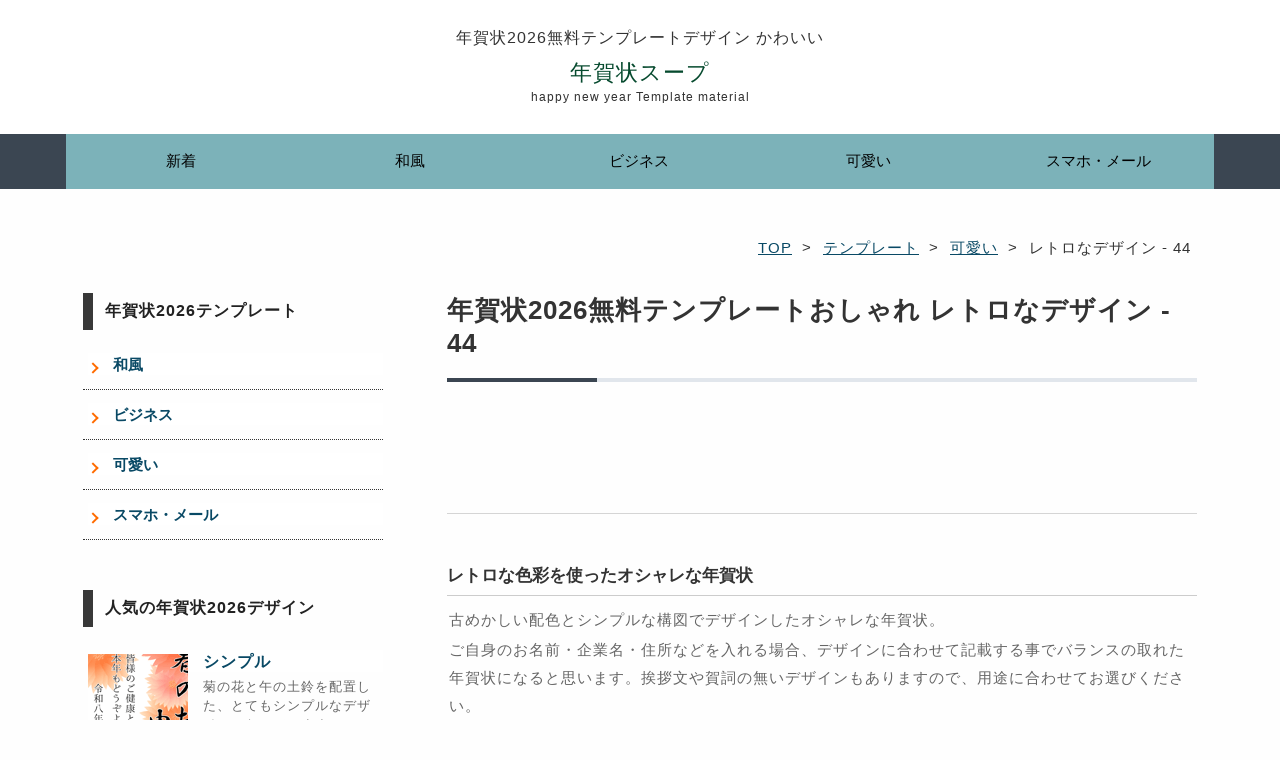

--- FILE ---
content_type: text/html
request_url: https://pepero-nenga.com/nengil/neit44_00.html
body_size: 4815
content:
<!doctype html>
<html lang="ja">
<head>
<meta charset="utf-8">
<title>年賀状2026無料テンプレートおしゃれ レトロなデザイン - 44｜年賀状スープ</title>
<meta name="description" content="2026年（令和8年・午年）の、年賀状テンプレート無料デザイン。おしゃれでかわいい年賀状が登録不要でダウンロード出来ます。レトロなデザイン - 44 可愛いテンプレート">
<meta name="keywords" content="年賀状,2026年,テンプレート,おしゃれ,かわいい,午年">
<meta name="robots" content="ALL">
<link rel="stylesheet" type="text/css" href="../soup_mainpage.css">
<link rel="stylesheet" type="text/css" href="../soup_headerpage.css">
<link rel="stylesheet" type="text/css" href="../soup_adsbygoogle.css">
<meta name="viewport" content="width=device-width, initial-scale=1">
<!-- Google tag (gtag.js) -->
<script async src="https://www.googletagmanager.com/gtag/js?id=G-KJDX5BFTQ1"></script>
<script>
  window.dataLayer = window.dataLayer || [];
  function gtag(){dataLayer.push(arguments);}
  gtag('js', new Date());

  gtag('config', 'G-KJDX5BFTQ1');
</script>
</head>
<body>
<div id="heder">
  <!-- /heder -->
  <p class="sitetop">年賀状2026無料テンプレートデザイン かわいい</p>
  <!-- logo -->
  <p class="logo"><a href="https://pepero-nenga.com/">年賀状スープ</a></p>
  <p class="slogo">happy new year Template material</p>
  <!-- / logo -->
  <!-- /heder -->
</div>
<div id="template_navbox">
  <!-- /heder -->
  <div class="template_nav">
    <ul class="nl clearFix">
      <li><a href="../new/new_index.html">新着</a></li>
      <li><a href="../nenj/nengajt_me.html">和風</a></li>
      <li><a href="../business/business_menu.html">ビジネス</a></li>
      <li><a href="nengailt_me.html">可愛い</a></li>
      <li><a href="../sns/sns-template-menu-01.html">スマホ・メール</a></li>
    </ul>
  </div>
</div>
<div id="wrapper">
  <div id="pan">
    <!-- /pan -->
    <ol class="pankuzu">
      <li><a href="https://pepero-nenga.com/">TOP</a>&gt;</li>
      <li><a href="../nengajou-template.html">テンプレート</a>&gt;</li>
      <li><a href="nengailt_me02.html">可愛い</a>&gt;</li>
      <li>レトロなデザイン - 44</li>
    </ol>
    <!-- /pan -->
  </div>
  <div id="main">
    <!-- /main -->
    <h1 class="title">年賀状2026無料テンプレートおしゃれ レトロなデザイン - 44</h1>
    <div class="sid2-adsContainer">
      <div class="sid2-ads">
        <script async src="https://pagead2.googlesyndication.com/pagead/js/adsbygoogle.js?client=ca-pub-1236348582875283" crossorigin="anonymous"></script>
<!-- テンプレート-可愛い -->
<ins class="adsbygoogle ads-upresponsive"
     style="display:block"
     data-ad-client="ca-pub-1236348582875283"
     data-ad-slot="3699240500"></ins>
<script>
     (adsbygoogle = window.adsbygoogle || []).push({});
</script>
      </div>
    </div>
    <span class="describe-itemtitle">レトロな色彩を使ったオシャレな年賀状</span>
    <div class="describe">
      <p>古めかしい配色とシンプルな構図でデザインしたオシャレな年賀状。</p>
      <p>ご自身のお名前・企業名・住所などを入れる場合、デザインに合わせて記載する事でバランスの取れた年賀状になると思います。挨拶文や賀詞の無いデザインもありますので、用途に合わせてお選びください。</p>
    </div>
    <div class="nenga-illust-dlContainer">
      <div class="nenga-illust-dl"><img src="../nenda/nenits/cute-uma-44-01s.gif" alt="年賀状2026無料可愛い" width="283" height="420" class="shadow2">
        <p>年賀状2026無料可愛い</p>
        <p>レトロなデザイン - 44-01</p>
        <a href="../nenda/nenitb/cute-uma-44-01.jpg" target="_blank" class="nengadl">文例あり<br>
      ダウンロード</a></div>
      <div class="nenga-illust-dl"><img src="../nenda/nenits/cute-uma-44-02s.gif" alt="年賀状2026無料可愛い" width="283" height="420" class="shadow2">
        <p>年賀状2026無料可愛い</p>
        <p>レトロなデザイン - 44-02</p>
        <a href="../nenda/nenitb/cute-uma-44-02.jpg" target="_blank" class="nengadl">文例英語<br>
        ダウンロード</a> </div>
    </div>
     <div class="check"> <span class="box-title">Check</span>
      <p>来年度の年号は<span class="under">「2026年、午年、令和８年」</span>になります。年号の記載ミスなどがあるかもしれませんので、ご確認の上ダウンロードしてお使いくださいませ。誤字脱字などございましたら、大変お手数ですが「<a href="../contact.html">お問い合わせ</a>」よりお願いいたします。</p>
	  </div>
	 <div class="sid2-adsContainer">
      <div class="sid2-ads">
        <script async src="https://pagead2.googlesyndication.com/pagead/js/adsbygoogle.js?client=ca-pub-1236348582875283"
     crossorigin="anonymous"></script>
<!-- テンプレート-可愛い-中 -->
<ins class="adsbygoogle ads-responsive"
     style="display:block"
     data-ad-client="ca-pub-1236348582875283"
     data-ad-slot="1230020919"></ins>
<script>
     (adsbygoogle = window.adsbygoogle || []).push({});
</script>
      </div>
    </div>
    <p>年賀状の印刷範囲に関しては「<a href="../nenga-print-tips.html">年賀状の印刷範囲について</a>」、ダウンロードのやり方については、「<a href="../dl.html">ダウンロードのやり方</a>』のページにて詳しく書いておりますのでご確認下さい。</p>
    <p>違う画像が表示されてしまう、画像が表示されない、利用範囲が良くわからない場合、大変お手数ですが「<a href="../infor.html">利用規約</a>」内に記載してある文章をお読みの上「<a href="../contact.html">お問い合わせ</a>」よりご質問の程お願いいたします。</p>	  
    
    <h2 class="subtitle">ピックアップ</h2>
    <div class="pickup-list">
      <ul class="al-3">
        <li><a href="neit13_00.html"><img src="../nenda/page-ninki/uma-picup-01.gif" loading="lazy" alt="年賀状2026無料可愛い-シックでオシャレ" width="210" height="134" class="fade">
          <h3>シックでオシャレ</h3>
          </a>
          <p>モダンな色を使用した、オシャレで大人の雰囲気を出した可愛らしいデザインになっています。</p>
        </li>
        <li><a href="neit07_00.html"><img src="../nenda/page-ninki/uma-picup-02.gif" loading="lazy" alt="年賀状2026無料可愛い-オシャレな花と赤い午" width="210" height="134" class="fade">
          <h3>オシャレな花と赤い午</h3>
          </a>
          <p>モダンデザインを取り入れた、オシャレで使いやすい年賀状。幅広い年齢で使えると思います。</p>
        </li>
        <li><a href="../nenj/ntj20_00.html"><img src="../nenda/page-ninki/uma-picup-03.gif" loading="lazy" alt="年賀状2026無料和風-金色の墨の流れ" width="210" height="134" class="fade">
          <h3>金色の墨の流れ</h3>
          </a>
          <p>シンプルな構図に午の手書き風文字を組み合わせた上品でオシャレな和風デザインになっています。</p>
        </li>
        <li><a href="../nenj/ntj45_00.html"><img src="../nenda/page-ninki/uma-picup-04.gif" loading="lazy" alt="年賀状2026無料和風-午と花柄模様" width="210" height="134" class="fade">
          <h3>午と花柄模様</h3>
          </a>
          <p>午のシルエットと花柄を組み合わせた、華やかで綺麗な和風年賀状。年齢層を選ばない上品なデザイン。</p>
        </li>
        <li><a href="neit14_00.html"><img src="../nenda/page-ninki/uma-picup-05.gif" loading="lazy" alt="年賀状2026無料可愛い-フラットな色彩と2頭の午" width="210" height="134" class="fade">
          <h3>フラットな色彩と2頭の午</h3>
          </a>
          <p>落ち着いた色彩を使ったオシャレな年賀状。文字を入れるスペースもあり使いやすいデザインです。</p>
        </li>
        <li><a href="../photo/family-frame-13.html"><img src="../nenda/page-ninki/uma-picup-06.gif" loading="lazy" alt="年賀状2026無料写真フレーム-かわいい午の親子" width="210" height="134" class="fade">
          <h3>かわいい午の親子</h3>
          </a>
          <p>２枚の写真が入る写真フレーム。可愛らしい午とシンプルなデザインで写真が引き立ちます。</p>
        </li>
      </ul>
    </div>
    <h2 class="subtitle">年賀状制作のワンポイント</h2>
    <p>ちょっとした設定を忘れて何回もプリントし直したりする前に、紙の方向を確かめるのがお薦め。「年賀状葉書の表面、裏面、印刷される方向など」まずはプリントする前にチェック！</p>
    <p>それでも心配だな〜と思う場合は、A４の用紙（サイズは何でも大丈夫です）を１枚用意して、鉛筆でもボールペンでも良いので、紙の表面に「表」裏面に「裏」と書いておきます。今度は印刷の方向を間違えない様にするために、矢印（↑）を裏面、表面に記載。記載した用紙を使って試し刷りをした方が、失敗も少なく出来ると思います。</p>
    <div class="point"> <span class="box-title">Point</span>
      <p>PCのモニターではRGBとして表示されているため、プリンターなどで印刷した場合、若干色が暗くなる場合があります。年賀状ハガキ等に印刷する前に、一度試し刷りなどをして色の確認などをしてみるのがお薦めです。</p>
      <p>年賀状やイラストの色味を少し色を明るくしたい場合などには、プリンターの色彩調整や、画像加工ソフトなどを使い調整してみるのも良いかもしれません。</p>
    </div>
  </div>
  <!-- /main -->
  <div id="side">
    <!-- /side -->
    <h2 class="sid-title">年賀状2026テンプレート</h2>
    <ul class="sid_munu li">
      <li><a href="../nenj/nengajt_me.html">和風</a></li>
      <li><a href="../business/business_menu.html">ビジネス</a></li>
      <li><a href="nengailt_me.html">可愛い</a></li>
      <li><a href="../sns/sns-template-menu-01.html">スマホ・メール</a></li>
    </ul>
    <h2 class="sid-title">人気の年賀状2026デザイン</h2>
    <ul class="sabuninki-menu">
      <li><a href="../nenj/ntj14_00.html"><img src="../nenda/page-ninki/uma-pageninki-01.gif" width="100" height="100" alt="シンプル">
        <h3>シンプル</h3>
        </a>
        <p>菊の花と午の土鈴を配置した、とてもシンプルなデザインになっています。</p>
      </li>
		<li><a href="../nenj/ntj01_00.html"><img src="../nenda/page-ninki/uma-pageninki-02.gif" width="100" height="100" alt="花と土鈴">
        <h3>花と土鈴</h3>
        </a>
        <p>菊の模様と可愛らしい午の土鈴を組み合わせた年賀状になっています。</p>
      </li>
		<li><a href="neit16_00.html"><img src="../nenda/page-ninki/uma-pageninki-03.gif" width="100" height="100" alt="オシャレなへび">
	    <h3>オシャレな午</h3>
        </a>
        <p>シンプルな色彩デザインの中に可愛らし午を使ったデザイン。</p>
      </li>
		<li><a href="neit33_00.html"><img src="../nenda/page-ninki/uma-pageninki-04.gif" width="100" height="100" alt="午の文字とオシャレな模様">
        <h3>午の文字とオシャレな模様</h3>
        </a>
        <p>モダンなデザインを取り入れたオシャレで可愛らしいシンプルなデザイン。</p>
      </li>
      <li><a href="../nenj/ntj19_00.html"><img src="../nenda/page-ninki/uma-pageninki-05.gif" width="100" height="100" alt="金色の月と手書き風の午">
        <h3>金色の月と手書き風の午</h3>
        </a>
        <p>金色のアクセントを付けた使いやすい年賀状になっています。</p>
      </li>
		<li><a href="../nenj/ntj40_00.html"><img src="../nenda/page-ninki/uma-pageninki-06.gif" width="100" height="100" alt="午の土鈴と淡い色">
        <h3>午の土鈴と淡い色</h3>
        </a>
        <p>金色の背景に午の土鈴を使ったおめでたい色彩。ビジネス用途にも使えます。</p>
      </li>
		<li><a href="../nenj/ntj27_00.html"><img src="../nenda/page-ninki/uma-pageninki-07.gif" width="100" height="100" alt="落ち着きのある和の午">
        <h3>落ち着きのある和の午</h3>
        </a>
        <p>文字を入れるスペースもあり、とても使いやすい年賀状になっています。</p>
      </li>
		<li><a href="../nenj/ntj17_00.html"><img src="../nenda/page-ninki/uma-pageninki-08.gif" width="100" height="100" alt="手書き風午の絵柄文字">
        <h3>手書き風午の絵柄文字</h3>
        </a>
        <p>うまの文字を絵柄風にアレンジした使いやすい年賀状デザイン。</p>
	  </li>
		<li><a href="../nenj/ntj44_00.html"><img src="../nenda/page-ninki/uma-pageninki-09.gif" width="100" height="100" alt="柔らかいデザイン">
        <h3>柔らかいデザイン</h3>
        </a>
        <p>午の中に綺麗な花模様を使った、優しいデザインになっています。</p>
      </li>
	  <li><a href="../business/business08_00.html"><img src="../nenda/page-ninki/uma-pageninki-10.gif" width="100" height="100" alt="午の筆文字">
        <h3>午の筆文字</h3>
        </a>
        <p>墨の表現と金色を組み合わせたビジネスに相応しい年賀状になっています。</p>
      </li>
      <li><a href="../business/business01_00.html"><img src="../nenda/page-ninki/uma-pageninki-11.gif" width="100" height="100" alt="梅模様">
        <h3>梅模様</h3>
        </a>
        <p>淡い色彩を使った上品で落ち着いたデザインになっています。</p>
      </li>
		<li><a href="neit44_00.html"><img src="../nenda/page-ninki/uma-pageninki-12.gif" width="100" height="100" alt="レトロなデザイン">
        <h3>レトロなデザイン</h3>
        </a>
        <p>古めかしい配色を使った、とってもオシャレなデザイン。</p>
      </li>
    </ul>
  </div>
  <!-- /side -->
  <div id="undernavi"></div>
  <!-- /wrapper -->
</div>
<div id="footer-content">
  <!-- /footer-content -->
  <div class="footer-boxContainer">
    <div class="footer-box">
      <h3>年賀状</h3>
      <div class="link-menu">
        <ul>
          <li><a href="../new/new_index.html">新着</a></li>
          <li><a href="../nengajou-template.html">テンプレート</a>
            <ul>
              <li><a href="../nenj/nengajt_me.html">和風</a></li>
              <li><a href="../business/business_menu.html">ビジネス</a></li>
              <li><a href="nengailt_me.html">可愛い</a></li>
              <li><a href="../sns/sns-template-menu-01.html">スマホ・メール</a></li>
            </ul>
          </li>
          <li><a href="../illust/nengajoo_illust_index.html">イラスト</a></li>
          <li><a href="../nengajoo_moji/moji_menu.html">年賀文字</a></li>
        </ul>
      </div>
    </div>
    <div class="footer-box">
      <h3>年賀状写真</h3>
      <div class="link-menu">
        <ul>
          <li><a href="../photo/photo-frame.html">写真フレーム</a>
            <ul>
              <li><a href="../photo/family-frame-menu01.html">家族</a></li>
              <li><a href="../photo/cute-frame-menu01.html">かわいい</a></li>
              <li><a href="../photo/simple-frame-menu01.html">シンプル</a></li>
              <li><a href="../photo/flower-frame-menu01.html">花柄</a></li>
              <li><a href="../photo/formal-frame-menu01.html">フォーマル</a></li>
              <li><a href="../photo/sumaho-menu01.html">スマホ</a></li>
            </ul>
          </li>
        </ul>
      </div>
    </div>
    <div class="footer-box">
      <h3>メニュー</h3>
      <div class="link-menu">
        <ul>
          <li><a href="../infor.html">利用規約</a></li>
          <li><a href="../contact.html">お問い合わせ</a></li>
          <li><a href="../libreoffice-nenga-tips.html">LibreOfficeで作る年賀状</a></li>
          <li><a href="../tips-gimp.html">写真解像度変更のやり方</a></li>
          <li><a href="../dl.html">ダウンロードのやり方</a></li>
        </ul>
      </div>
    </div>
    <div class="footer-box">
      <h3>グループサイト</h3>
      <div class="link-menu">
        <ul>
          <li><a href="https://illust-rate.com/" target="_blank">イラストレイト</a></li>
        </ul>
      </div>
    </div>
  </div>
	<p class="underlogo"><a href="https://pepero-nenga.com/">HOME</a></p>
  <p class="slogo">happy new year Template material</p>
</div>
<!-- /footer-content -->
<div id="footer">
  <!-- /footer -->
  <p class="copyright">©年賀状スープ 2025</p>
</div>
</body>
</html>


--- FILE ---
content_type: text/html; charset=utf-8
request_url: https://www.google.com/recaptcha/api2/aframe
body_size: 266
content:
<!DOCTYPE HTML><html><head><meta http-equiv="content-type" content="text/html; charset=UTF-8"></head><body><script nonce="goJOb5VYwTNScaVxyAyE0w">/** Anti-fraud and anti-abuse applications only. See google.com/recaptcha */ try{var clients={'sodar':'https://pagead2.googlesyndication.com/pagead/sodar?'};window.addEventListener("message",function(a){try{if(a.source===window.parent){var b=JSON.parse(a.data);var c=clients[b['id']];if(c){var d=document.createElement('img');d.src=c+b['params']+'&rc='+(localStorage.getItem("rc::a")?sessionStorage.getItem("rc::b"):"");window.document.body.appendChild(d);sessionStorage.setItem("rc::e",parseInt(sessionStorage.getItem("rc::e")||0)+1);localStorage.setItem("rc::h",'1769346532946');}}}catch(b){}});window.parent.postMessage("_grecaptcha_ready", "*");}catch(b){}</script></body></html>

--- FILE ---
content_type: text/css
request_url: https://pepero-nenga.com/soup_mainpage.css
body_size: 6877
content:
/* 全体body設定、背景 */ 
body {
  background-color: #fefefe;padding: 0;color: #333;margin: 0;
  font-family: Verdana,"ヒラギノ丸ゴ ProN W4","Hiragino Maru Gothic ProN","メイリオ","Meiryo","ＭＳ Ｐゴシック","MS PGothic","Myriad Pro",sans-serif;
}
.box {
  vertical-align: top;text-align: center;padding: 0px;
}
/* 全体フォント設定 */
.under {border-bottom: solid 2px red;}
.under02 {border-bottom: solid 1px #395F00;}
span { color: #333; }
.fontcolor {
  color: #3366FF;
}
p {
  color: #333;
  line-height: 1.9em;
  letter-spacing: 1px;
  text-align: left;
  font-size: 17px;
  margin: 20px 0px 30px 0px;
}
h1.title {
  position: relative;
  color: #333;
  font-size: 26px;
  font-weight: bold;
  border-bottom: 4px solid #e1e6ec;
  margin: 2px 0px 30px;
  padding: 0px 0px 19px;
  text-align: left;
}
h1.title::after {
  position: absolute;
  bottom: -4px;
  left: 0;
  z-index: 2;
  content: '';
  width: 20%;
  height: 4px;
  background-color: #3b4551;
}
h2.subtitle {
  color: #222;
  font-size: 23px;
  font-weight: bold;
  margin: 60px 0px 30px;
  padding: .5em .75em;
  border-left: 10px solid #4cb29d;
}
h3.item {
  color: #222;
  font-size: 21px;
  font-weight: bold;
  margin: 60px 0px 30px 3px;
  padding: .2em .75em;
  border-left: 4px solid #4cb29d;
}
h3.question {
  color: #222;
  font-size: 21px;
  font-weight: bold;
  margin: 70px 0px 30px 3px;
  padding: .5em .75em;
  border-bottom: 3px solid #4cb29d;
}
h1,h2,h3 {
  font-weight: normal;
  letter-spacing: 1px;
  text-align: left;
  width: auto;
}
/* フェイスブック*/
.fb-like {
  margin: 5px 0px 0px 10px;
}
img {
  display: block;
  border: none;
  margin-left:auto;
  margin-right:auto;
}
/* リンク設定 */
a {
  color: #064A2E;
  text-align: left;
  text-decoration: underline;
  text-decoration-skip-ink: none;
}
a:hover {
  color: #021d18;
  text-decoration: none;
}
a:active,a:focus {
  outline: 0;
}
/* メインページリンク設定 */
#main a {
  color: #0D45AB;
  text-align: left;
}
#main a:hover {
  color: #03202E;
}
#main a:active,#main a:focus {
  outline: 0;
}
#side li a {
  color: #094965;
}
#side li a:hover {
  color: #03202E;
}
#side li.active a {
  color: #094965;
}
/* パンクズリスト */
div#pan  {
  width: 1114px;
  margin: 0 auto;
  padding: 45px 0px 30px ;
}
ol.pankuzu {
  margin: 0px;
  padding: 0;
  text-align: right;
  font-size: 15px;
  list-style-type: none;
}
ol.pankuzu li {
  display: inline;
  margin: 0px 6px 0px 0px;
}
ol.pankuzu li a {
  text-decoration: underline;
  color: #094965;
  margin: 0px 10px 0px 0px;
}
/* 利用規約メニュー */
.mokuji {
  width:80%;
  border: 1px solid #999999;
  margin: 2.4em 0em 2.5em;
  padding: 1.5em 0em;
}
.mokuji p {
  margin: 0; padding: 0;
}
ol{
  counter-reset:item;
  list-style-type:none;
  font-weight: normal;
  font-size: 15px;
  line-height: 1.8em;
  letter-spacing: 1px;
  padding: 0px 0px 0px 20px;
	}
li:before{
  list-style-type:none;
}
/* メインページページ*/
.describe-itemtitle {
font-size: 17px;
font-weight: bold;
}
.describe {
  position: relative;
  margin: 0.5em 0 1em;
  padding: 0.5em 0.1em;
  border-top: 1px solid #CCC;
  border-bottom: 1px solid #CCC;
}
.describe-itemtitle {
font-size: 17px;
font-weight: bold;
}
.describe p {font-size: 15px;margin: 2px 0px 2px; padding: 0;color: #666;}
/* clearfix */
.describe:before,.describe:after {content: "";display: table;}
.describe:after {clear: both;}

/* 各ページコンテンツ一覧メニュー （たて画像）*/
* {
  margin: 0;padding: 0;
}
/* 一覧エリアの背景 */
.image-samuneiru {
  background: #fff;
  width:100%;
}
/* クリアフィックス */
.image-samuneiru ul:after {
  content: "";
  clear: both;
  display: block;
}
/* 一覧のサムネイルの設定（3等分縦） */
.image-samuneiru ul li {
  list-style-type: none;
  display: block;
  float: left;
  margin-bottom: 1em;
  margin-top: 1em;
  height: 381px;
  line-height: 20px;
  background: #fff;
  text-align: center;
}
/* 横並びに3等分縦 */
.image-samuneiru ul.al-3 li {
  width: 30.5%;
  margin-right: 1.2%;
  margin-left: 1.3%;
}
/* ページコンテンツ　スパン文字　画像の説明分 */
.image-samuneiru ul li a span {
  display:block;
  border-left: 3px solid #e0dfdf;
  height: 40px;
  color: #3b580d;
  font-size: 15px;
  padding: 6px 10px 10px;
  margin: 44px 0px 0px;
}
.image-samuneiru ul li img {
  margin-top: 0.5em;
}
.image-samuneiru ul li a span:hover {
  color: #999;
}
/* 一覧横デザイン */
.image-samuneiru-y {
  background: #fff;
  width:100%;
}
/* クリアフィックス */
.image-samuneiru-y ul:after {
  content: "";
  clear: both;
  display: block;
}
/* 一覧のサムネイルの設定（2等分横） */
.image-samuneiru-y ul li {
  list-style-type: none;
  display: block;
  float: left;
  margin-bottom: 1em;
  margin-top: 0.8em;
  height: 312px;
  line-height: 20px;
  background: #fff;
  text-align: center;
}
/* 横並びに3等分縦 */
.image-samuneiru-y ul.al-2 li {
  width: 47.5%;
  margin-right: 1.2%;
  margin-left: 1.3%;
}
/* ページコンテンツ　スパン文字　画像の説明分 */
.image-samuneiru-y ul li a span {
  display:block;
  border-left: 3px solid #e0dfdf;
  height: 40px;
  color: #3b580d;
  font-size: 15px;
  padding: 6px 10px 10px;
  margin: 44px 0px 0px;
}
.image-samuneiru-y ul li img {
  margin-top: 0.5em;
}
.image-samuneiru-y ul li a span:hover {
  color: #999;
}
/* イラストサムネイル一覧（３等分） */
.image-illustmoji {
  background: #fff;
  width:100%;
}
/* クリアフィックス */
.image-illustmoji ul:after {
  content: "";
  clear: both;
  display: block;
}
/* 一覧のサムネイルの設定（3等分縦） */
.image-illustmoji ul li {
  list-style-type: none;
  display: block;
  float: left;
  margin-bottom: 1em;
  margin-top: 1em;
  height: 290px;
  line-height: 20px;
  background: #fff;
  text-align: center;
}
/* 横並びに3等分縦 */
.image-illustmoji ul.al-3 li {
  width: 30.5%;
  margin-right: 1.4%;
  margin-left: 1.4%;
}
/* ページコンテンツ　スパン文字　画像の説明分 */
.image-illustmoji ul li a span {
  display:block;
  border-left: 3px solid #e0dfdf;
  height: 40px;
  color: #3b580d;
  font-size: 15px;
  padding: 6px 10px 10px;
  margin: 44px 0px 0px;
}
.image-illustmoji ul li img {
  margin-top: 0.4em;
}
.image-illustmoji ul li a span:hover {
  color: #999;
}
/* 横並びに6等分 */
.image-list ul.al-6 li {
  width: 14.1%;
  margin-right: 1.2%;
  margin-left: 1.3%;
}
.hebidoshi-year:after {
  content: "- 2026年 午 -";
  font-size: .9em;
  color: #000;
  padding: 4px 5px 5px;
  margin-left: 5px;
  margin-bottom: 10px;
  border-radius: 3px;
  position:relative; top:-85px;
}
.hebidoshi-year-y:after {
  content: "- 2026年 午 -";
  font-size: .9em;
  color: #000;
  padding: 4px 5px 5px;
  margin-left: 5px;
  margin-bottom: 10px;
  border-radius: 3px;
  position:relative; top:-84px;
}
.hebidoshi-year-illustamoji:after {
  content: "- 2026年 午 -";
  font-size: .9em;
  color: #000;
  padding: 4px 5px 5px;
  margin-left: 5px;
  margin-bottom: 10px;
  border-radius: 3px;
  position:relative; top:-85px;
}
/* 一覧エリアの背景 */
.pickup-list {
  background: #fff;
}
/* クリアフィックス */
.al-3 {
  overflow: hidden;
  zoom: 1;
}
/* 一覧のリストの設定 */
.pickup-list ul li {
  list-style-type: none;
  display: block;
  float: left;
  margin-bottom: 0.3em;
  margin-top: 0.1em;
  height: 284px;
  line-height: 16px;
  background: #fff;
  text-align: center;
}
/* 横並びに3等分 */
.pickup-list ul.al-3 li {
  width: 30.5%;
  margin-right: 0.8%;
  margin-left: 1.7%;
}
/* スパン文字　画像の説明分 */
.pickup-list ul li p {
  line-height: 20px;
  display:block;
  color: #3b580d;
  font-size: 15px;
  padding: 6px 10px 8px;
  margin: 5px 0px 0px 0px;
}
.pickup-list ul li a h3 {
  font-size: 16px;
  font-weight: bold;
  margin: 16px 0px 5px;
  padding: 0px 10px;
  border: 0px solid #4cb29d;
  text-decoration: none;
}
.pickup-list ul li img {
  margin-top: 0.1em;
}
.pickup-list ul li a span:hover {
  color: #999;
  text-decoration: none;
}
.fade {
  transition: filter 0.3s ease;
}
.fade:hover {
  filter: brightness(0.75); /* 明るくする */
}
.pframedlmoji {
  font-size: 14px;
  text-align: center;
  line-height: 20px;
  padding: 0px;
  margin: 2px 0px 2px ;
}
/* １フレーム横組box */
.onebox-dl {
  float: left;
  width: 96%;
  text-align: center;
  padding-left: 2%;
  padding-right: 2%;
  margin: 3px 0px 15px;
  padding-top: 22px;
  padding-bottom: 5px;
}
.onebox-dl img {
  outline: 0px solid #afafaf;
}
.onebox-dl p {
  font-size: 14px;
  text-align: center;
  line-height: 20px;
  padding: 0px;
  margin: 2px 0px 2px;
}
.onebox-dlContainer {
  overflow: hidden;
  width: auto;
}
/* clearfix */
.onebox-dlContainer:before,.onebox-dlContainer:after {
  content: "";
  display: table;
}
.onebox-dlContainer:after {
  clear: both;
}
/* 年賀状ダウンロード選択box */
.nenga-illust-dl {
  float: left;
  width: 46%;
  text-align: center;
  padding-left: 2%;
  padding-right: 2%;
  margin: 3px 0px 15px;
  padding-top: 22px;
  padding-bottom: 5px;
}
.nenga-illust-dl img {
  outline: 0px;
  margin-bottom: 30px
}
.nenga-illust-dl p {
  font-size: 14px;
  text-align: center;
  line-height: 20px;
  padding: 0px;
  margin: 2px 0px 2px;
}
.nenga-illust-dlContainer {
  overflow: hidden;
  width: auto;
}
/* clearfix */
.nenga-illust-dlContainer:before,
.nenga-illust-dlContainer:after {
  content: "";
  display: table;
}
.nenga-illust-dlContainer:after {
  clear: both;
}
/* 年賀状ダウンロード選択box　ボタン横２並び */
.nenga-illust01-dlContainer {
  overflow: hidden;
  width: 90%;
  margin-left: 5%;
  margin-right: 5%;
}
.nenga-illust01-dl {
  float: left;
  width: 44%;
  text-align: center;
  padding-left: 3%;
  padding-right: 3%;
  margin: 3px 0px 15px;
  padding-top: 1px;
  padding-bottom: 5px;
}
/* clearfix */
.nenga-illust01-dlContainer:before,
.nenga-illust01-dlContainer:after {
  content: "";
  display: table;
}
.nenga-illust01-dlContainer:after {
  clear: both;
}
/* 年賀状ダウンロード選択１box */
.nenga-illust-one {
  float: left;
  width: 96%;
  text-align: center;
  padding-left: 2%;
  padding-right: 2%;
  margin: 3px 0px 15px;
  padding-top: 22px;
  padding-bottom: 5px;
}
.nenga-illust-one img {
  outline: 0px;
  margin-bottom: 30px
}
.nenga-illust-one p {
  font-size: 14px;
  text-align: center;
  line-height: 20px;
  padding: 0px;
  margin: 2px 0px 2px;
}
.nenga-illust-oneContainer {
  overflow: hidden;
  width: auto;
}
/* clearfix */
.nenga-illust-oneContainer:before,
.nenga-illust-oneContainer:after {
  content: "";
  display: table;
}
.nenga-illust-oneContainer:after {
  clear: both;
}
/* ナビゲーションメニュー */
.nav {
  background-color: #3b4652;
  overflow: hidden;
  clear: both;
  width: 1148px;
  padding: 0px;
  margin: 0 auto;
}
.nav ul.nl {
  list-style-type: none;
  margin: 0 auto;
  padding: 0;
  text-align: center;
  width: 100%;
}
.nav ul.nl li {
  float: left;
  width: 229.4px;
}
.nav ul.nl li a {
  background: #3b4652;
  border: 0px solid ;
  color: #fff;
  display: block;
  text-decoration: none;
  font-size: 15px;
  padding: 18px 0px;
  text-align: center;
  transition: 0.3s ;
}
.nav ul li a strong {
  display: block;
}
.nav ul.nl li a:hover {
  color: #3b4652;
  background: #eee;
  padding: 18px 0px;
}
#navbox { 
  background: #3b4652;
}
/* テンプレートナビゲーションメニュー */
.template_nav {
  background-color: #7cb2b9;
  overflow: hidden;
  clear: both;
  width: 1148px;
  padding: 0px;
  margin: 0 auto;
}
.template_nav ul.nl {
  list-style-type: none;
  margin: 0 auto;
  padding: 0;
  text-align: center;
  width: 100%;
}
.template_nav ul.nl li {
  float: left;
  width: 229.4px;
}
.template_nav ul.nl li a {
  background: #7cb2b9;
  border: 0px solid ;
  color: #000;
  display: block;
  text-decoration: none;
  font-size: 15px;
  padding: 18px 0px;
  text-align: center;
  transition: 0.3s ;
}
.template_nav ul li a strong {
  display: block;
}
.template_nav ul.nl li a:hover {
  color: #3b4652;
  background: #eee;
  padding: 18px 0px;
}
#template_navbox { 
  background: #3b4652;
}
/* 写真フレームナビゲーションメニュー */
.photo_nav {
  background-color: #E0B881;
  overflow: hidden;
  clear: both;
  width: 1148px;
  padding: 0px;
  margin: 0 auto;
}
.photo_nav ul.nl {
  list-style-type: none;
  margin: 0 auto;
  padding: 0;
  text-align: center;
  width: 100%;
}
.photo_nav ul.nl li {
  float: left;
  width: 164px;
}
.photo_nav ul.nl li a {
  background: #E0B881;
  border: 0px solid ;
  color: #000;
  display: block;
  text-decoration: none;
  font-size: 15px;
  padding: 18px 0px;
  text-align: center;
  transition: 0.3s ;
}
.photo_nav ul li a strong {
  display: block;
}
.photo_nav ul.nl li a:hover {
  color: #000;
  background: #dfd0ba;
  padding: 18px 0px;
}
#photo_navbox { 
  background: #dfd0ba;
}
/* 写真フレーム トップリスト*/
.photo-menu {
  list-style: none; 
  padding: 10px 0px 0px;
  margin: 0;
}
.photo-menu li{
  width: 100%;
  overflow:hidden;
  padding: 5px 0px 15px; 
  margin: 10px 0px 10px;
  border-bottom:1px #8c8c8c dashed;
}
.photo-menu li h2{
  font-weight: bold;
  margin: 0px 0px 5px;
  font-size: 20px;
}
.photo-menu li p{
  color: #666;
  font-size:15px;
  line-height: 23px;
  margin: 0px;
  padding-bottom: 3px;
  overflow: auto;
}
.photo-menu li img{
  float:left;
  margin: 2px 24px 10px 12px;
}
.photo-menu li a{
  text-decoration: none;
  color: #49c0a8;
  padding: 0px;
  font-size: 14px;
}
.photo-menu li a:hover{
  color: #555;
}
/*　注意書きメール　*/
.info-point {
  position: relative;
  margin: 2.5em 0 2.5em 0;
  padding: 1.8em 1.4em 1.2em 1.4em;
  border: solid 1px #555;
  border-radius: 8px;
}
.info-point p {
  margin: 0px 0px 18px 0px; 
  padding: 0;
}
/*　ポイントボックス　*/
.point {
  position: relative;
  margin: 2.8em 0 2.5em 0;
  padding: 2.2em 1.0em 1.2em 1.4em;
  border: solid 1px #555;
  border-radius: 8px;
}
.point .box-title {
  position: absolute;
  display: inline-block;
  top: -13px;
  left: 10px;
  padding: 0 9px;
  line-height: 1;
  font-size: 21px;
  background: #fff;
  color: #fd6c22;
  font-weight: bold;
}
.point p {
  margin: 0px 0px 18px 0px; 
  padding: 0;
}
/*　チェックボックス　*/
.check {
  position: relative;
  margin: 1.4em 0 1.8em 0;
  padding: 2.2em 1.0em 1.2em 1.4em;
  border: solid 1px #555;
  border-radius: 8px;
}
.check .box-title {
  position: absolute;
  display: inline-block;
  top: -13px;
  left: 10px;
  padding: 0 9px;
  line-height: 1;
  font-size: 21px;
  background: #fff;
  color: #fd6c22;
  font-weight: bold;
}
.check p {
  margin: 0px 0px 18px 0px; 
  padding: 0;
}
/*　利用規約Q&Aボックス　*/
.infor {
  padding: 0.7em 2em;
  margin: 2em 0;
  background: #f4f4f4;
  border-radius: 10px;/*角の丸み*/
}
.infor p {
  font-size: 15px;
  margin: 0; 
  padding: 0;
  font-weight: normal;
}
.inforlist,.inforlist li{
  padding:0px;
  margin:0px;
}
.inforlist li{
  list-style-type:none !important;
  list-style-image:none !important;
  margin: 5px 0px 5px 0px !important;
}
.list{
  counter-reset:li;   
}
.list li{
  font-size: 15px;
  position:relative;
  display: block;
  padding:10px 0px 10px 30px; 
  margin-left:0px !important;
}
li.list-count:after{
  counter-increment: li;
  content: counter(li) ".";
  position: absolute;	
  display: block;
  text-align: center;
  font-style: italic;
  left: 0px;
  top: -1px;
  font-size: 30px;
  color:#000;
  font-family:'Goudy Bookletter 1911',Georgia,serif; 
}
/* フッダーナビゲーション */ 
ul.fdnavi {
  margin: 30px 0px 30px ;
  padding: 0;
  font-size: 14px;
  text-align: center;
}
ul.fdnavi li {
  list-style: none;
  display: inline;
  margin: 0;
  padding: 0;
}
ul.fdnavi li strong {
  display: inline-block;
  padding: 0.4em 0.4em;
  border: 0px solid;
}
ul.fdnavi li a {
  display: inline-block;
  padding: 0.4em 0.4em;
  border: 0px solid;
}
/* サイドメニュー　文字設定 */
h2.sid-title {
  color: #222;
  font-size: 16px;
  font-weight: bold;
  margin: 2px 0px 16px 0px;
  padding: .5em .75em;
  border-left: 10px solid #383838;
}
.sid_munu,
.sid_munu li,
.sid_munu li a {
  position: relative;
  padding-left: 25px;
  margin:0px;
  font-size: 15px;
  padding-right: 10px;
}
.sid_munu li::after {
  display: block;
  content: '';
  position: absolute;
  top: 1.2em;
  left: 0.4em;
  width: 6px;
  height: 6px;
  border-right: 2px solid #ff6c00;
  border-bottom: 2px solid #ff6c00;
  -webkit-transform: rotate(-45deg);
  transform: rotate(-45deg);
}
.sid_munu li p{
  color: #333;
  font-size:13px;
  line-height: 19px;
  margin: 5px 0px 5px;
  padding: 0px 10px 0px;
}
#side ul {
  padding: 0;
  list-style: none;
  margin: 0px 0px 50px;
}
#side li {
  list-style: none;
  padding: 4px 0px 14px;
  margin: 2px 0px 6px;
  line-height: 20px;
  border-bottom: 1px dotted;
}
#side li a {
font-size:15px;
font-weight: bold;
  display: block;
  border: 0px solid #9F99A3;
  background-color: #fff;
  text-decoration: none;
  width: auto;
  text-align: left;
  padding-top: 2px;
  margin: 3px 0px 0px 5px;
}
#side li a:hover {
  border: 0px solid #8593A9;
}
#side li.active a {
  border: 0px solid #8593A9;
}
/*　サイド カテゴリー　人気 */
.sabuninki-menu {
  list-style: none; 
  padding: 0;
  margin: 0;
}
.sabuninki-menu li{
  width: 100%;
  overflow:hidden;
  padding: 0px 0px 15px; 
  margin: 0px 0px 15px;
  border-bottom:1px #8c8c8c dashed;
}
.sabuninki-menu li h3{
  font-weight: bold;
  margin: 0px 0px 5px;
  font-size: 16px;
}
.sabuninki-menu li p{
  color: #666;
  font-size:13px;
  line-height: 19px;
  margin: 0px;
  padding-bottom: 3px;
}
.sabuninki-menu li img{
  float:left;
  margin: 2px 15px 2px 0px;
}
.sabuninki-menu li a{
  text-decoration: none;
  color: #49c0a8;
  padding: 0px;
  font-size: 14px;
}
.sabuninki-menu li a:hover{
  color: #555;
}
/* シャドウ 画像枠 */
.shadow {
  box-shadow: 0px 3px 5px 1.5px rgba(0,0,0,0.30);
  transition-duration: 0.2s ;/*動きにかける時間*/
  transition-timing-function: ease;/*開始と終わりの動きをなめらかに*/
}
.shadow:hover {box-shadow: 0px 9px 15px 2px rgba(0,0,0,0.45);}
.shadow2 {box-shadow: 0px 6px 10px 1.7px rgba(0,0,0,0.24);}
.shadow-yoko {
  box-shadow: 0px 6px 10px 1.7px rgba(0,0,0,0.24);
  padding: 0px;
  margin-top: 0px;
  margin-right: auto;
  margin-bottom: 30px;
  margin-left: auto;
}
.title-gazou {
  padding: 0px;
  margin-top: 0px;
  margin-right: auto;
  margin-bottom: 50px;
  margin-left: auto;
}
.white,
.illustdlwhite {
  padding: 0px;
  margin-top: 25px;
  margin-right: auto;
  margin-bottom: 10px;
  margin-left: auto;
}
.white {
  outline: 1px solid #afafaf;
  border-top: 0px solid #fff;
}
.illustdlwhite {
  outline: 0px;
  border-top: 0px;
}
.moji {
  padding: 0px;
  margin-top: 0px;
  margin-right: auto;
  margin-bottom: 30px;
  margin-left: auto;
}
.moji {
  outline: 1px solid #afafaf;
  border-top: 0px solid #fff;
}
.moji {
  outline: 0px;
  border-top: 0px;
}
/* アドビ　ストックボタン */
a.adobedl {
  font-size: 15px !important;
  line-height: 1.4em !important;
  display: block;
  width: 300px;
  text-align: center !important;
  border: 1px solid #3F3F3F ;
  color: #fff !important;
  background-color: #3F3F3F;
  margin-top: 50px;
  margin-right: auto;
  margin-bottom: 18px;
  margin-left: auto;
  padding: 9px 20px;
  border-radius: 10px;
  text-decoration: none;
}
a.adobedl:hover {
  background-color: #fff !important;
  border: 1px solid #3F3F3F !important;
  color: #3F3F3F !important;
  text-decoration: none;
  border-radius: 10px;
}
a.adobedl:active {
  text-decoration: none;
  color: #3F3F3F !important;
}
/* ボタン */
a.nengadl {
  font-size: 15px !important;
  line-height: 1.4em !important;
  display: block;
  width: 190px;
  text-align: center !important;
  border: 1px solid #3F3F3F ;
  color: #fff !important;
  background-color: #3F3F3F;
  margin-top: 20px;
  margin-right: auto;
  margin-bottom: 18px;
  margin-left: auto;
  padding: 9px 20px;
  border-radius: 10px;
  text-decoration: none;
}
a.nengadl:hover {
  background-color: #fff !important;
  border: 1px solid #3F3F3F !important;
  color: #3F3F3F !important;
  text-decoration: none;
  border-radius: 10px;
}
a.nengadl:active {
  text-decoration: none;
  color: #3F3F3F !important;
}
/* ボタン 横デザイン*/
a.nengadlw {
  font-size: 15px !important;
  line-height: 1.4em !important;
  display: block;
  width: 190px;
  text-align: center !important;
  border: 1px solid #3F3F3F ;
  color: #fff !important;
  background-color: #3F3F3F;
  margin-top: 0px;
  margin-right: auto;
  margin-bottom: 18px;
  margin-left: auto;
  padding: 9px 20px;
  border-radius: 10px;
  text-decoration: none;
}
a.nengadlw:hover {
  background-color: #fff !important;
  border: 1px solid #3F3F3F !important;
  color: #3F3F3F !important;
  text-decoration: none;
  border-radius: 10px;
}
a.nengadlw:active {
  text-decoration: none;
  color: #3F3F3F !important;
}
/* ボタン グリーン一点*/
a.greenone {
  font-size: 15px !important;
  line-height: 1.4em !important;
  display: block;
  width: 190px;
  text-align: center !important;
  border: 1px solid #14605F ;
  color: #fff !important;
  background-color: #14605F ;
  margin-top: 20px;
  margin-right: auto;
  margin-bottom: 18px;
  margin-left: auto;
  padding: 9px 20px;
  border-radius: 10px;
  text-decoration: none;
}
a.greenone:hover {
  background-color: #fff !important;
  border: 1px solid #14605F !important;
  color: #14605F !important;
  text-decoration: none;
  border-radius: 10px;
}
a.greenone:active {
  text-decoration: none;
  color: #14605F !important;
}
/* ボタン グリーン */
a.green {
  font-size: 15px !important;
  line-height: 1.4em !important;
  display: block;
  width: 190px;
  text-align: center !important;
  border: 1px solid #14605F ;
  color: #fff !important;
  background-color: #14605F;
  margin-top: 0;
  margin-right: auto;
  margin-bottom: 18px;
  margin-left: auto;
  padding: 9px 20px;
  border-radius: 10px;
  text-decoration: none;
}
a.green:hover {
  background-color: #fff !important;
  border: 1px solid #14605F !important;
  color: #14605F !important;
  text-decoration: none;
  border-radius: 10px;
}
a.green:active {
  text-decoration: none;
  color: #14605F !important;
}
/* ページナビゲーション */
.pagenaviArea {
  clear: both;
  margin: 0px;
  background: #fff;
  padding: 30px 0px 30px;
} 
ul.pager {
  margin: 0px;
  padding: 0px ;
  text-align: center;
  font-size: 14px;
}
ul.pager li {
  list-style: none;
  display: inline;
  margin: 0px 3px;
  padding: 0px;
}
ul.pager li strong {
  display: inline-block;
  padding: 8px 14px;
  background-color: #0984ff !important;
  color: #fff !important;
}
ul.pager li a {
  display: inline-block;
  padding: 8px 14px;
  background-color: #dcdcdc !important;
  color: #555 !important;
}
ul.pager li a:link,
ul.pager li a:visited {
  color: #fff !important;
}
ul.pager li a:hover,
ul.pager li a:active {
  color: #fff !important;
  background-color: #0984ff !important;
}
/* フッダーカテゴリーメニュー */
.link-menu ul li{
  list-style: none; 
  width: 100%;
  padding: 5px 0px 0px; 
  margin: 0px 0px 0px 0px;
  overflow: hidden;
}
.link-menu ul li ul li{
  list-style: none; 
  width: 100%;
  padding: 5px 0px 0px ; 
  margin-left: 12px;
}

.link-menu li a{
  text-decoration: none;
  color: #666;
  padding: 0px 0px 0px 0px;
  font-size: 14px;
  display: block;
}
.link-menu li a:hover{
  color: #c8c8c8;
}
/* メインbody */
#wrapper {
  padding: 0px 0px 10px;
  margin-top: 0;
  margin-right: auto;
  margin-bottom: 0;
  margin-left: auto;
}
#wrapper {
  width: 1148px;
  background-color: #fefefe;
}
/* １カラム コンテンツボックス */
#undernavi {
  clear: both;
  text-align: right;
  margin:  0px 35px 40px;
  padding: 0px;
}
#mainone {
  width: auto;
  margin: 0px 17px 50px 17px;
  padding: 0px;
}
/* ２カラム 各コンテンツメニューボックス */
#main {
  width: 750px;
  float: right;
  margin: 0px 17px 50px 10px;
  padding: 0px;
}
#side {
  width: 300px;
  float: left;
  margin: 0px 35px 30px 17px;
}  
/* clear */
.clear {clear:both;}
.clear hr {display:none;}
/* コンタクトフォーム */
#formWrap {
  width:auto;margin:0 auto;color:#555;line-height:120%;font-size:90%;}
table.formTable{width:100%;margin:0 auto;border-collapse:collapse;}
table.formTable td,table.formTable th{border:1px solid #ccc;padding:10px;}
table.formTable th{width:30%;font-weight:normal;background:#efefef;text-align:left;}
/*===============================================
●tablet.css 画面の横幅が1020pxまで　no２
===============================================*/
@media only screen and (min-width:1020px) and (max-width:1150px) {
img {max-width: 100%;height: auto;}
p {
  line-height: 1.7em;font-size: 16px;
}
div#pan,.nav,#navbox,.photo_nav,#photo_navbox,#wrapper-dl,.template_nav,#template_navbox {
  width: auto;
}
#wrapper {
  width: 1020px;
}
/* パンクズリスト */
div#pan  {
  width: auto;
  margin: 0px 0px 0px 17px;
}
/* ナビゲーション */
.nav ul.nl li {
  width: 20%;
}
.photo_nav ul.nl li {
  width: 14.28%;
}
.template_nav ul.nl li {
  width: 20%;
}
.nav,.photo_nav,.template_nav {
  padding: 0px;
}
/* メインbody */
#wrapper-dl,#wrapper {
  padding: 0px;
  padding-bottom: 80px;
}
/* ２カラム 各コンテンツメニューボックス */
#main {
  width: 670px;
  margin-left: 17px;
  margin-bottom: 40px;
  margin-right: 26px;
} 
#side {
  width: 260px;
  margin: 0px 30px 50px 17px;
}
/* ピックアップ　カテゴリーBOX */
.pikupcatebox {
  float: left;
  text-align: center;
  width: 32%;
  padding: 0px 0px 0px;
  outline: 0px solid #ddd;
  margin-top: 5px;
  margin-left: .25em;
  margin-right: .25em;
  margin-bottom:10px;
}
}

/*===============================================
●tablet.css 画面の横幅が768pxまで　no3
===============================================*/
@media only screen and (min-width:768px) and (max-width:1019px) {

img {max-width: 100%;height: auto;}
p {line-height: 1.7em;font-size: 16px;
}
div#pan,#side,#main,.nav,.photo_nav,#navbox,#photo_navbox,#wrapper-dl,div#pan,.cateboxContainer,.ninkiboxContainer,.pickupboxContainer,.template_nav,#template_navbox {
  width: auto;
}
#wrapper {
  width: 768px;
}
/* パンクズ */
div#pan  {
  margin: 5px 0px 5px 17px;
}
/* ナビゲーション */
.nav ul.nl li {
  width: 20%;
}
.photo_nav ul.nl li {
  width: 25%;
}
.template_nav ul.nl li {
  width: 20%;
}
.nav,.photo_nav,.template_nav {
  padding: 0px;
}
/* メインbody */
#wrapper-dl,#wrapper {
  padding: 0px;
  padding-bottom: 80px;
}
#main {
  margin: 0px 17px 40px;
} 
#side {
  padding: 0px 0px 0px;
}
/* 利用規約メニュー */
.mokuji {
  width:520px;
  border: 1px solid #999999;
  margin: 2.4em 0em 2.5em;
  padding: 1.5em 0em;
}
}

/*===============================================
●tablet.css 画面の横幅が600pxまで
===============================================*/
@media only screen and (min-width:600px) and (max-width:767px) {
img {
max-width: 100%;
height: auto;
}
p {
  line-height: 1.7em;
  font-size: 16px;
}
div#pan,#side,#main,.nav,.photo_nav,#navbox,#photo_navbox,#wrapper-dl,#wrapper,.pickupbox,.ninkibox,.cateboxContainer,.ninkiboxContainer,.pickupboxContainer,.template_nav,#template_navbox {
  width: auto;
}
/* パンクズ */
div#pan  {
  margin: 5px 0px 5px 17px;
}
/* ナビゲーション */
.nav ul.nl li {
  width: 33.33%;
}
.photo_nav ul.nl li {
  width: 25%;
}
.template_nav ul.nl li {
  width: 33.33%;
}
.nav,.photo_nav,.template_nav {
  padding: 0px;
}
/* メインbody */
#wrapper-dl,#wrapper {
  padding: 0px;
  padding-bottom: 80px;
}
#side,#main {
  float: none;
  margin: 0px 17px 40px;
}  
#side {
  padding: 0px 0px 0px;
}
/* 利用規約メニュー */
.mokuji {
  width:520px;
  border: 1px solid #999999;
  margin: 2.4em 0em 2.5em;
  padding: 1.5em 0em;
}
/* ピックアップ　カテゴリーBOX */
.pikupcatebox {
  float: left;
  text-align: center;
  width: 31%;
  padding: 0px 0px 0px;
  outline: 0px solid #ddd;
  margin-top: 5px;
  margin-left: .4em;
  margin-right: .28em;
  margin-bottom:10px;
}
}

/*===============================================
●tablet.css 画面の横幅が599pxまで
===============================================*/
@media only screen and (min-width:415px) and (max-width:599px) {
img {
max-width: 100%;
height: auto;
}
p {
  line-height: 1.7em;
  font-size: 16px;
}
div#pan,#side,#main,.nav,.photo_nav,#navbox,#photo_navbox,#wrapper-dl,#wrapper,.pickupbox,.ninkibox,.cateboxContainer,.ninkiboxContainer,.pickupboxContainer,.template_nav,#template_navbox {
  width: auto;
}
/* パンクズ */
div#pan  {
  margin: 5px 0px 5px 17px;
}
/* ナビゲーション */
.nav ul.nl li {
  width: 33.33%;
}
.photo_nav ul.nl li {
  width: 25%;
}
.template_nav ul.nl li {
  width: 33.33%;
}
.nav,.photo_nav,.template_nav {
  padding: 0px;
}
/* メインbody */
#wrapper-dl,#wrapper {
  padding: 0px;
  padding-bottom: 80px;
}
#side,#main {
  float: none;
  margin: 0px 17px 40px;
} 
#side {
  padding: 0px 0px 0px;
}
/* 一覧のリストの設定 */
.pickup-list ul li {
  list-style-type: none;
  display: block;
  float: left;
  margin-bottom: 0.3em;
  margin-top: 0.1em;
  height: 300px;/* 見た目の調整 画像枠*/
  line-height: 16px;/* 見た目の調整 文字 */
  background: #fff;/* 見た目の調整 */
  text-align: center;/* 見た目の調整 */
}
/* 横並びに2等分 */
.pickup-list ul.al-3 li {
  width: 46%;
  margin-right: 2%;
  margin-left: 2%;
}
/* 横並びに2等分 */
.pickup-list ul.al-3 li img {
  width: 100%;
}
/* 横並びに2等分 */
.image-yokolist ul.al-3 li,.photo-yokolist ul.al-3 li {
  width: 47%;
  margin-right: 1.5%;
  margin-left: 1.5%;
}
/* 横並びに3等分 */
.image-list ul.al-4 li {
  width: 30%;
  margin-right: 1.5%;
  margin-left: 1.5%;
}
	/* 横並びに3等分 */
.image-tate ul.al-5 li {
  width: 30%;
  margin-right: 1.5%;
  margin-left: 1.5%;
}
/* 横並びに3等分 */
.photo-list ul.al-3 li {
  width: 47%;
  margin-right: 1.5%;
  margin-left: 1.5%;
}
/* ボタン */
a.nengadl,a.nengadlw,a.green  {
  font-size: 14px;
  display: block;
  width: 150px;
  text-align: center;
  color: #fff;
  margin-top: 0;
  margin-right: auto;
  margin-bottom: 18px;
  margin-left: auto;
  padding: 12px 4px;
  border-radius: 10px;
}
a.nengadl {
  margin-top: 18px;
}
/* 利用規約メニュー */
.mokuji {
  width:auto;
  border: 1px solid #999999;
  margin: 2.4em 0em 2.5em;
  padding: 1.5em 0em;
}
/* ピックアップ　カテゴリーBOX */
.pikupcatebox {
  float: left;
  text-align: center;
  width: 31%;
  padding: 0px 0px 0px;
  outline: 0px solid #ddd;
  margin-top: 5px;
  margin-left: .4em;
  margin-right: .28em;
  margin-bottom:10px;
}
/* コンタクトフォーム　*/
#formWrap {
  width:auto;
  margin:0 auto;
}
table.formTable th, table.formTable td {
  width:auto;
  display:block;
}
table.formTable th {
  margin-top:5px;
  border-bottom:0;
}
input[type="text"], textarea {
  width:80%;
  padding:5px;
  font-size:110%;
  display:block;
}
input[type="submit"], input[type="reset"], input[type="button"] {
  display:block;
  width:100%;
  height:40px;
}
}

/*===============================================
●smart.css  画面の横幅が640pxまで　スマホ
===============================================*/
@media screen and (max-width:414px){

img {
max-width: 100%;
height: auto;
}
div#pan,#side,#main,.nav,.photo_nav,#navbox,#photo_navbox,#wrapper-dl,#wrapper,.pickupbox,.ninkibox,.cateboxContainer,.ninkiboxContainer,.pickupboxContainer,.template_nav,#template_navbox {
  width: auto;
}
h1.title {
  position: relative;
  color: #333;
  font-size: 20px;
  font-weight: bold;
  border-bottom: 4px solid #e1e6ec;
  margin: 2px 0px 30px;
  padding: 0px 0px 10px;
  text-align: left;
}
h1.title::after {
  position: absolute;
  bottom: -4px;
  left: 0;
  z-index: 2;
  content: '';
  width: 20%;
  height: 4px;
  background-color: #3b4551;
}
h2.subtitle {
  color: #222;
  font-size: 19px;
  font-weight: bold;
  margin: 40px 0px 20px;
  padding: .5em .70em;
  border-left: 5px solid #4cb29d;
}
p {
  color: #333;
  line-height: 1.9em;
  letter-spacing: 1px;
  text-align: left;
  font-size: 15px;
  margin: 20px 0px 30px 0px;
}
/* パンクズ */
div#pan  {
  margin: 5px 10px 5px;
  padding: 30px 0px 30px ;
}
ol.pankuzu {
  margin: 0px;
  padding: 0;
  text-align: right;
  font-size: 14px;
  list-style-type: none;
}
.describe-itemtitle {
font-size: 16px;
font-weight: bold;
}
/* 一覧のリストの設定 */
.pickup-list ul li {
  list-style-type: none;
  display: block;
  float: left;
  margin-bottom: 0.3em;
  margin-top: 0.1em;
  height: 308px;/* 見た目の調整 画像枠*/
  line-height: 16px;/* 見た目の調整 文字 */
  background: #fff;/* 見た目の調整 */
  text-align: center;/* 見た目の調整 */
}
/* 横並びに2等分 */
.pickup-list ul.al-3 li {
  width: 46%;
  margin-right: 2%;
  margin-left: 2%;
}
/* 横並びに2等分 */
.pickup-list ul.al-3 li img {
  width: 100%;
}
/* 横並びに2等分 */
.image-yokolist ul.al-3 li,.photo-yokolist ul.al-3 li {
  width: 47%;
  margin-right: 1.5%;
  margin-left: 1.5%;
}	
/* 一覧エリアの背景 */
.image-samuneiru {
  background: #fff;
  width:100%;
}
/* クリアフィックス */
.image-samuneiru ul:after {
  content: "";
  clear: both;
  display: block;
}
/* 一覧のサムネイルの設定（縦デザイン） */
.image-samuneiru ul li {
  list-style-type: none;
  display: block;
  float: left;
  margin-bottom: 1em;
  margin-top: 1em;
  height: 365px;
  line-height: 20px;
  background: #fff;
  text-align: center;
}
/* 横並びに3等分縦 */
.image-samuneiru ul.al-3 li {
  width: 47%;
  margin-right: 1.5%;
  margin-left: 1.5%;
}
/* ページコンテンツ　スパン文字　画像の説明分 */
.image-samuneiru ul li a span {
  display:block;
  border-left: 3px solid #e0dfdf;
  height: 54px;
  color: #3b580d;
  font-size: 15px;
  padding: 6px 10px 10px;
  margin: 38px 0px 0px;
}
.image-samuneiru ul li img {
  margin-top: 0.5em;
	width: 96%;
}
.image-samuneiru ul li a span:hover {
  color: #999;
}
.hebidoshi-year:after {
  content: "- 2026年 午 -";
  font-size: .9em;
  color: #000;
  padding: 4px 5px 5px;
  margin-left: 5px;
  margin-bottom: 10px;
  border-radius: 3px;
  position:relative; top:-96px;
}
/* 一覧のサムネイルの設定（横並びに2等分縦） */
.image-samuneiru-y {
  background: #fff;
  width:100%;
}
/* クリアフィックス */
.image-samuneiru-y ul:after {
  content: "";
  clear: both;
  display: block;
}
.image-samuneiru-y ul li {
  list-style-type: none;
  display: block;
  float: left;
  margin-bottom: 0.6em;
  margin-top: 0.1em;
  height: 230px;
  line-height: 20px;
  background: #fff;
  text-align: center;
}
.image-samuneiru-y ul.al-2 li {
  width: 47%;
  margin-right: 1.5%;
  margin-left: 1.5%;
}
/* ページコンテンツ　スパン文字　画像の説明分 */
.image-samuneiru-y ul li a span {
  display:block;
  border-left: 3px solid #e0dfdf;
  height: 40px;
  color: #3b580d;
  font-size: 15px;
  padding: 6px 10px 10px;
  margin: 38px 0px 0px;
}
.image-samuneiru-y ul li img {
  margin-top: 0.5em;
  width: 98%;
  height: auto;
}
.image-samuneiru-y ul li a span:hover {
  color: #999;
}	
.hebidoshi-year-y:after {
  content: "- 2026年 午 -";
  font-size: .9em;
  color: #000;
  padding: 4px 5px 5px;
  margin-left: 5px;
  margin-bottom: 10px;
  border-radius: 3px;
  position:relative; top:-83px;
}	
/* イラストサムネイル一覧（2等分） */
.image-illustmoji {
  background: #fff;
  width:100%;
}
/* クリアフィックス */
.image-illustmoji ul:after {
  content: "";
  clear: both;
  display: block;
}
/* 一覧のサムネイルの設定（2等分縦） */
.image-illustmoji ul li {
  list-style-type: none;
  display: block;
  float: left;
  margin-bottom: 0.6em;
  margin-top: 0.5em;
  height: 220px;
  line-height: 20px;
  background: #fff;
  text-align: center;
}
/* 横並びに3等分縦 */
.image-illustmoji ul.al-3 li {
  width: 30.5%;
  margin-right: 1.4%;
  margin-left: 1.4%;
}
/* ページコンテンツ　スパン文字　画像の説明分 */
.image-illustmoji ul li a span {
  display:block;
  border-left: 3px solid #e0dfdf;
  height: 54px;
  color: #3b580d;
  font-size: 15px;
  padding: 6px 10px 10px;
  margin: 30px 0px 0px;
}
.image-illustmoji ul li img {
  margin-top: 0.4em;
}
.image-illustmoji ul li a span:hover {
  color: #999;
}	
.hebidoshi-year-illustamoji:after {
  content: "- 2026年 午 -";
  font-size: .9em;
  color: #000;
  padding: 4px 5px 5px;
  margin-left: 5px;
  margin-bottom: 10px;
  border-radius: 3px;
  position:relative; top:-96px;
}	
/* 横並びに2等分 */
.image-list ul.al-4 li {
  width: 47%;
  margin-right: 1.5%;
  margin-left: 1.5%;
}
	/* 横並びに2等分 */
.image-tate ul.al-5 li {
  width: 47%;
  margin-right: 1.5%;
  margin-left: 1.5%;
}
/* 横並びに3等分 */
.photo-list ul.al-3 li {
  width: 47%;
  margin-right: 1.5%;
  margin-left: 1.5%;
}
/* シャドウ 画像枠 */
.shadow {
  box-shadow: 0px 1.2px 1.2px 1.2px rgba(0,0,0,0.30);
  transition-duration: 0.2s ;/*動きにかける時間*/
  transition-timing-function: ease;/*開始と終わりの動きをなめらかに*/
}
.shadow:hover {box-shadow: 0px 9px 15px 2px rgba(0,0,0,0.45);}
.shadow2 {box-shadow: 0px 6px 10px 1.7px rgba(0,0,0,0.24);}
.shadow-yoko {
  box-shadow: 0px 6px 10px 1.7px rgba(0,0,0,0.24);
  padding: 0px;
  margin-top: 0px;
  margin-right: auto;
  margin-bottom: 30px;
  margin-left: auto;
}
/* ナビゲーション */
.nav ul.nl li {
  width: 33.33%;
}
.photo_nav ul.nl li {
  width: 33.33%;
}
.template_nav ul.nl li {
  width: 33.33%;
}
.nav {
  padding: 0px;
}
/* メインbody */
#wrapper {
  padding: 0px;
  padding-bottom: 10px;
}
#wrapper-dl {
  padding: 0px;
  padding-bottom: 80px;
}
#main {
  float: none;
  margin: 0px 17px 50px;
}
#side {
  float: none;
  margin: 0px 17px 10px;
}
#side {
  padding: 0px 0px 0px;
}
/* 年賀状ダウンロード選択box　ボタン横２並び */
.nenga-illust01-dlContainer {
  overflow: hidden;
  width: 98%;
  margin-left: 1%;
  margin-right: 1%;
}
.nenga-illust01-dl {
  float: left;
  width: 44%;
  text-align: center;
  padding-left: 3%;
  padding-right: 3%;
  margin: 3px 0px 15px;
  padding-top: 1px;
  padding-bottom: 5px;
}
/* clearfix */
.nenga-illust01-dlContainer:before,
.nenga-illust01-dlContainer:after {
  content: "";
  display: table;
}
.nenga-illust01-dlContainer:after {
  clear: both;
}
/* ボタン */
a.nengadl,a.nengadlw,a.green,a.greenone {
  font-size: 14px;
  display: block;
  width: 130px;
  text-align: center;
  color: #fff;
  margin-top: 0;
  margin-right: auto;
  margin-bottom: 18px;
  margin-left: auto;
  padding: 12px 4px;
  border-radius: 10px;
}
a.nengadl,a.greenone {
  margin-top: 16px;
}
/* ピックアップ　カテゴリーBOX */
.pikupcatebox {
  float: left;
  text-align: center;
  width: 47%;
  padding: 0px 0px 0px;
  outline: 0px solid #ddd;
  margin-top: 5px;
  margin-left: .25em;
  margin-right: .25em;
  margin-bottom:10px;
}
/* 利用規約メニュー */
.mokuji {
  width:auto;
  border: 1px solid #999999;
  margin: 2.4em 0em 2.5em;
  padding: 1.5em 0em;
}
/* コンタクトフォーム　*/
#formWrap {
  width:auto;
  margin:0 auto;
}
table.formTable th, table.formTable td {
  width:auto;
  display:block;
}
table.formTable th {
  margin-top:5px;
  border-bottom:0;
}
input[type="text"], textarea {
  width:80%;
  padding:5px;
  font-size:110%;
  display:block;
}
input[type="submit"], input[type="reset"], input[type="button"] {
  display:block;
  width:100%;
  height:40px;
}
}


--- FILE ---
content_type: text/css
request_url: https://pepero-nenga.com/soup_headerpage.css
body_size: 1420
content:
p.sitetop {
  color: #333;
  font-size: 16px;
  margin: 4px 0px 8px;
  line-height: 0.76em;
  text-align: center;
  letter-spacing: 1px;
}
h1.sitetop {
  color: #333;
  font-size: 16px;
  margin: 4px 0px 8px;
  text-align: center;
  font-weight: normal;
  line-height: 0.76em;
  letter-spacing: 1px;
}
/* コピーライト表記 */
.copyright {color:#363636;font-size: 14px;text-align: center;line-height: 0.76em;}

/* タイトル文字設定 */
p.logo {
  text-align: center;
  font-size: 22px;
  margin: 7px 0px 0px;
}
/* リンク設定 */
p.logo,p.underlogo a {
  color: #064A2E;
  text-align: center;
  text-decoration: underline;
  text-decoration-skip-ink: none;
}
p.logo,p.underlogo a:hover {
  color: #021d18;
  text-decoration: none;
}
p.logo,p.underlogo a:active,a:focus {
  outline: 0;
}
#heder a {
  text-decoration: none;
  text-align: center;
}
#heder a:hover {
  text-decoration: none;
}
p.slogo {
  text-align: center;
  font-size: 12px;
  line-height: 0.78em;
  margin: 0px 0px 12px;
}
p.underlogo {
  text-align: center;
  font-size: 18px;
  margin: 7px 0px 0px;
}
/* フッダーカテゴリーメニュー */
.link-menu ul li{
  list-style: none; 
  width: 100%;
  padding: 7px 0px 0px; 
  margin: 0px ;
  overflow: hidden;
}
.link-menu ul li ul li{
  list-style: none; 
  width: 100%;
  padding: 6px 0px 0px ; 
  margin-left: 12px;
}

.link-menu li a{
  text-decoration: none;
  color: #666;
  padding: 0px 0px 0px 0px;
  font-size: 15px;
	line-height: 1.8em;
  display: block;
}
.link-menu li a:hover{
  color: #c8c8c8;
}

#heder {
  width: auto;
  padding: 28px 15px 20px ;
  background-color: #fff;
}
#footer-content {
  width: auto;
  margin-top: 30px;
  padding: 38px 15px 40px;
  background: #fbfbfb;
}
#footer {
  width: auto;
  padding: 4px 0px 1px;
  text-align: center;
  margin: 0 auto;
}

/* フッダーカテゴリーbox　横４個 */
.footer-box {
  float: left;
  width: 23%;
  text-align: left;
  margin: 3px 11px 0px;
  padding: 10px 0px;
}
.footer-box p {
  font-size: 14px;
  text-align: left;
  line-height: 18px;
  padding: 0px;
  margin: 0px;
}
.footer-box .logo {
  text-align: center;
  font-size: 22px;
  margin-left: 0px;
}
.footer-box h3 {
  font-size: 16px;
  font-weight:bold;
  text-align: left;
  line-height: 18px;
  padding: 0px 0px 10px;
  margin: 0px 0px 10px;
	border-bottom: 2px solid #e1e6ec;
	position: relative;
}
.footer-box h3::after {
  position: absolute;
  bottom: -1px;
  left: 0;
  z-index: 2;
  content: '';
  width: 45%;
  height: 1px;
  background-color: #3b4551;
}
.footer-boxContainer {
  width : 1114px;
  overflow: hidden;
  margin-top: 0;
  margin-right: auto;
  margin-bottom: 0;
  margin-left: auto;
}
/* clearfix */
.footer-boxContainer:before,
.footer-boxContainer:after {
  content: "";
  display: table;
}
.footer-boxContainer:after {
  clear: both;
}

/*===============================================
●tablet.css 画面の横幅が1020pxまで　no２
===============================================*/
@media only screen and (min-width:1020px) and (max-width:1150px) {
img {max-width: 100%;height: auto;}
p {
  line-height: 1.7em;font-size: 16px;
}
div#footer-content,#footer,#heder {
  width: auto;
}
/* フッダーカテゴリーbox　横４個 */
.footer-box {
  float: left;
  width: 22%;
  text-align: left;
  margin: 3px 14px 0px;
  padding: 10px 0px;
}
.footer-box p {
  font-size: 14px;
  text-align: left;
  line-height: 18px;
  padding: 0px;
  margin: 0px;
}
.footer-box .logo {
  text-align: center;
  font-size: 22px;
  margin-left: 0px;
}
.footer-box h3 {
  font-size: 16px;
  font-weight:bold;
  text-align: left;
  line-height: 18px;
  padding: 0px 0px 10px;
  margin: 0px 0px 10px;
	border-bottom: 2px solid #e1e6ec;
	position: relative;
}
.footer-box h3::after {
  position: absolute;
  bottom: -1px;
  left: 0;
  z-index: 2;
  content: '';
  width: 45%;
  height: 1px;
  background-color: #3b4551;
}
.footer-boxContainer {
  width: auto;
  overflow: hidden;
  margin-top: 0;
  margin-right: auto;
  margin-bottom: 0;
  margin-left: auto;
}
/* clearfix */
.footer-boxContainer:before,
.footer-boxContainer:after {
  content: "";
  display: table;
}
.footer-boxContainer:after {
  clear: both;
}
}

/*===============================================
●tablet.css 画面の横幅が768pxまで　no3
===============================================*/
@media only screen and (min-width:768px) and (max-width:1019px) {

img {max-width: 100%;height: auto;}
p {line-height: 1.7em;font-size: 16px;
}
div#footer-content,#footer,#heder.footer-box h3,.footer-box,.footer-boxContainer {
  width: auto;
}
.footer-box,#side,#main {
  float: none;
}
/* フッダーカテゴリーメニュー */
.link-menu ul li{
  list-style: none; 
  width: 100%;
  padding: 0px 0px 5px; 
  margin: 0;
  overflow: hidden;
}
.link-menu ul li ul li{
  list-style: none; 
  width: 100%;
  padding: 5px 0px 0px ; 
  margin: 0px;
}
.link-menu ul li ul li a{
  font-size: 15px;
  padding: 10px 0px 10px;
  margin-bottom: 5px;
  text-align: center;
  background-color: #f6f6f6;
}
.link-menu ul li a{
  font-size: 15px;
  padding: 10px 0px 10px;
  margin-bottom: 5px;
  text-align: center;
  background-color: #ebebeb;
}
.link-menu li a:hover,.link-menu li a:active {
  color: #666;
  background-color: #f7f7f7;
}
/* フッダー */
.footer-box h3,.footer-box {
  text-align: center;
}
}

/*===============================================
●tablet.css 画面の横幅が600pxまで
===============================================*/
@media only screen and (min-width:600px) and (max-width:767px) {
img {
max-width: 100%;
height: auto;
}
p {
  line-height: 1.7em;
  font-size: 16px;
}
div#pan,#footer-content,#footer,#heder {
  width: auto;
}
.footer-box {
  float: none;
  margin: 0px 0px 10px;
} 
/* フッダーカテゴリーメニュー */
.link-menu ul li{
  list-style: none; 
  width: 100%;
  padding: 0px 0px 5px; 
  margin: 0;
  overflow: hidden;
}
.link-menu ul li ul li{
  list-style: none; 
  width: 100%;
  padding: 5px 0px 0px ; 
  margin: 0px;
}
.link-menu ul li ul li a{
  font-size: 15px;
  padding: 10px 0px 10px;
  margin-bottom: 5px;
  text-align: center;
  background-color: #f6f6f6;
}
.link-menu ul li a{
  font-size: 15px;
  padding: 10px 0px 10px;
  margin-bottom: 5px;
  text-align: center;
  background-color: #ebebeb;
}
.link-menu li a:hover,.link-menu li a:active {
  color: #666;
  background-color: #f7f7f7;
}
/* フッダー */
.footer-box h3,.footer-box,.footer-boxContainer {
  width : auto;
  text-align: center;
}
}

/*===============================================
●tablet.css 画面の横幅が599pxまで
===============================================*/
@media only screen and (min-width:415px) and (max-width:599px) {
img {
max-width: 100%;
height: auto;
}
p {
  line-height: 1.7em;
  font-size: 16px;
}
div#footer-content,#footer,#heder {
  width: auto;
}
.footer-box {
  float: none;
  margin: 0px 0px 10px;
} 
/* フッダーカテゴリーメニュー */
.link-menu ul li{
  list-style: none; 
  width: 100%;
  padding: 0px 0px 5px; 
  margin: 0;
  overflow: hidden;
}
.link-menu ul li ul li{
  list-style: none; 
  width: 100%;
  padding: 5px 0px 0px ; 
  margin: 0px;
}
.link-menu ul li ul li a{
  font-size: 15px;
  padding: 10px 0px 10px;
  margin-bottom: 5px;
  text-align: center;
  background-color: #f6f6f6;
}
.link-menu ul li a{
  font-size: 15px;
  padding: 10px 0px 10px;
  margin-bottom: 5px;
  text-align: center;
  background-color: #ebebeb;
}
.link-menu li a:hover,.link-menu li a:active {
  color: #666;
  background-color: #f7f7f7;
}
/* フッダー */
.footer-box h3,.footer-box,.footer-boxContainer {
  width : auto;
  text-align: center;
}
}
/*===============================================
●smart.css  画面の横幅が640pxまで　スマホ
===============================================*/
@media screen and (max-width:414px){
p.sitetop {
  color: #333;
  font-size: 14px;
  margin: 7px 0px 8px;
  line-height: 0.70em;
  text-align: center;
  letter-spacing: 1px;
}
h1.sitetop {
  color: #333;
  font-size: 14px;
  margin: 7px 0px 8px;
  text-align: center;
  font-weight: normal;
  line-height: 0.70em;
  letter-spacing: 1px;
}
img {
max-width: 100%;
height: auto;
}
div#footer-content,#footer,#heder {
  width: auto;
}
#heder {
  padding: 14px 15px 12px ;
  background-color: #fff;
}
#footer-content {
  margin-top: 10px;
  padding: 14px 15px 14px;
  background: #fff;
}
.footer-box {
  float: none;
  margin: 0px 0px 10px;
} 
/* フッダーカテゴリーメニュー */
.link-menu ul li{
  list-style: none; 
  width: 100%;
  padding: 0px 0px 5px; 
  margin: 0;
  overflow: hidden;
}
.link-menu ul li ul li{
  list-style: none; 
  width: 100%;
  padding: 5px 0px 0px ; 
  margin: 0px;
}
.link-menu ul li ul li a{
  font-size: 15px;
  padding: 10px 0px 10px;
  margin-bottom: 5px;
  text-align: center;
  background-color: #f6f6f6;
}
.link-menu ul li a{
  font-size: 15px;
  padding: 10px 0px 10px;
  margin-bottom: 5px;
  text-align: center;
  background-color: #ebebeb;
}
.link-menu li a:hover,.link-menu li a:active {
  color: #666;
  background-color: #f7f7f7;
}
/* フッダー */
.footer-box h3,.footer-box,.footer-boxContainer {
  width : auto;
  text-align: center;
}
}


--- FILE ---
content_type: text/css
request_url: https://pepero-nenga.com/soup_adsbygoogle.css
body_size: 482
content:
@media (max-width:414px){
.ads-responsive{/*スマホ用サイズ*/
  width: 100%;
  height: 100px;
}
.ads-upresponsive{/*スマホ用サイズ*/
  width: 100%;
  height: 100px;
  }
.ads-multiplex{
display:none;
}
	/* 各ページ */
.sid2-ads {
  width: auto;
  text-align:center;
}
.sid2-adsContainer {
  overflow: hidden;
  padding: 1px 0px 10px;
  margin: 20px 0px 32px;
  border-bottom: solid 1px #D5D5D5;
 }
/* アドセンス　上 */
.newstop1-ads {width: auto;text-align:center;}
.newstop1-adsContainer {overflow: hidden;padding: 0px;}
.newstop1-adsContainer {margin: 0px 22px 28px;}
	/* アドセンス　中 */
.newstop2-ads {width: auto;text-align:center;}
.newstop2-adsContainer {overflow: hidden;padding: 0px;}
.newstop2-adsContainer {margin: 14px 22px 1px;}
}
@media(min-width: 500px){/*iPad用サイズ*/
  .ads-responsive{
    width: 100%;
    height: 160px;
  }
  .ads-upresponsive{
    width: 100%;
    height: 90px;
  }
.ads-multiplex{
margin-top: 4em;
margin-bottom: 4em;
}
	/* 各ページ */
.sid2-ads {
  width: auto;
  text-align:center;
}
.sid2-adsContainer {
  overflow: hidden;
  padding: 1px 0px 10px;
  margin: 20px 0px 32px;
  border-bottom: solid 1px #D5D5D5;
 }
	/* アドセンス　上 */
.newstop1-ads {width: auto;text-align:center;}
.newstop1-adsContainer {overflow: hidden;padding: 0px;}
.newstop1-adsContainer {margin: 0px 22px 50px;}
	/* アドセンス　中 */
.newstop2-ads {width: auto;text-align:center;}
.newstop2-adsContainer {overflow: hidden;padding: 0px;}
.newstop2-adsContainer {margin: 50px 22px 1px;}
}
@media(min-width: 800px){/*パソコン用サイズ*/
  .ads-responsive{
    width: 100%;
    height: 280px;
  }
  .ads-upresponsive{
    width: 100%;
    height: 90px;
  }
.ads-multiplex{
margin-top: 4em;
margin-bottom: 4em;
}
/* 各ページ */
.sid2-ads {
  width: auto;
  text-align:center;
}
.sid2-adsContainer {
  overflow: hidden;
  padding: 1px 0px 10px;
  margin: 30px 0px 50px;
  border-bottom: solid 1px #D5D5D5;
 }
	/* アドセンス　上 */
.newstop1-ads {width: auto;text-align:center;}
.newstop1-adsContainer {overflow: hidden;padding: 0px;}
.newstop1-adsContainer {margin: 30px 22px 60px;}
	/* アドセンス　中 */
.newstop2-ads {width: auto;text-align:center;}
.newstop2-adsContainer {overflow: hidden;padding: 0px;}
.newstop2-adsContainer {margin: 50px 22px 1px;}
}
/* clearfix */
.sid2-adsContainer:before,.sid2-adsContainer:after {
  content: "";
  display: table;
}
.sid2-adsContainer:after {
  clear: both;
}
/* clearfix */
.newstop1-adsContainer:before,.newstop1-adsContainer:after {content: "";display: table;}
.newstop1-adsContainer:after {clear: both;}
/* clearfix */
.newstop2-adsContainer:before,.newstop2-adsContainer:after {content: "";display: table;}
.newstop2-adsContainer:after {clear: both;}